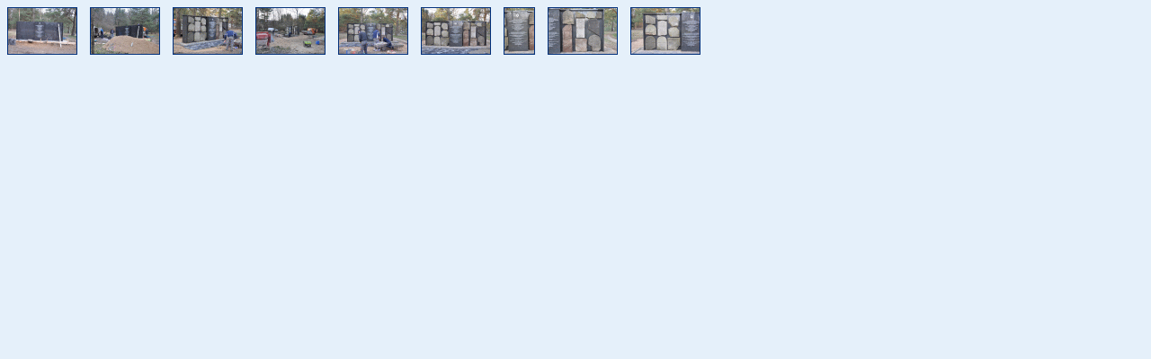

--- FILE ---
content_type: text/html
request_url: https://fodz.pl/galeria_min.php?id=325&l=pl
body_size: 486
content:
<!DOCTYPE html PUBLIC "-//W3C//DTD XHTML 1.0 Transitional//EN" "http://www.w3.org/TR/xhtml1/DTD/xhtml1-transitional.dtd">
<html xmlns="http://www.w3.org/1999/xhtml">
<head>
<meta http-equiv="Content-Type" content="text/html; charset=UTF-8" />
<title>Untitled Document</title>
<link href="gfx/skin.css" rel="stylesheet" type="text/css" />
<style type="text/css">
<!--
body {
	background-color: #E5F0FA;
}
-->
</style></head>

<body>
<table><tr>
	  <td><a href="index.php?d=8&id=325&zdj=10643&l=pl" target="_parent">
	  <img src="pics/10643w.jpg" hspace="5" vspace="5" class="imggal" />
	  </a></td>
	  <td><a href="index.php?d=8&id=325&zdj=10644&l=pl" target="_parent">
	  <img src="pics/10644w.jpg" hspace="5" vspace="5" class="imggal" />
	  </a></td>
	  <td><a href="index.php?d=8&id=325&zdj=10645&l=pl" target="_parent">
	  <img src="pics/10645w.jpg" hspace="5" vspace="5" class="imggal" />
	  </a></td>
	  <td><a href="index.php?d=8&id=325&zdj=10646&l=pl" target="_parent">
	  <img src="pics/10646w.jpg" hspace="5" vspace="5" class="imggal" />
	  </a></td>
	  <td><a href="index.php?d=8&id=325&zdj=10647&l=pl" target="_parent">
	  <img src="pics/10647w.jpg" hspace="5" vspace="5" class="imggal" />
	  </a></td>
	  <td><a href="index.php?d=8&id=325&zdj=10648&l=pl" target="_parent">
	  <img src="pics/10648w.jpg" hspace="5" vspace="5" class="imggal" />
	  </a></td>
	  <td><a href="index.php?d=8&id=325&zdj=10649&l=pl" target="_parent">
	  <img src="pics/10649w.jpg" hspace="5" vspace="5" class="imggal" />
	  </a></td>
	  <td><a href="index.php?d=8&id=325&zdj=10650&l=pl" target="_parent">
	  <img src="pics/10650w.jpg" hspace="5" vspace="5" class="imggal" />
	  </a></td>
	  <td><a href="index.php?d=8&id=325&zdj=10651&l=pl" target="_parent">
	  <img src="pics/10651w.jpg" hspace="5" vspace="5" class="imggal" />
	  </a></td></table></body>
</html>


--- FILE ---
content_type: text/css
request_url: https://fodz.pl/gfx/skin.css
body_size: 2127
content:
.mn1 {
	border-top-width: 0px;
	border-right-width: 1px;
	border-bottom-width: 0px;
	border-left-width: 1px;
	border-top-color: #FFFFFF;
	border-right-color: #FFFFFF;
	border-bottom-color: #FFFFFF;
	border-left-color: #FFFFFF;
	background-color: #03317B;
	font-family: Verdana, Arial, Helvetica, sans-serif;
	color: #FFFFFF;
	font-size: 12px;
	font-weight: bold;
	text-align: center;
	border-top-style: solid;
	border-right-style: solid;
	border-bottom-style: solid;
	border-left-style: solid;
}
.mn1 a:hover {
color:#ffffff;
}

.PP_mn1 {
	border-top-width: 0px;
	border-right-width: 1px;
	border-bottom-width: 0px;
	border-left-width: 1px;
	border-top-color: #FFFFFF;
	border-right-color: #FFFFFF;
	border-bottom-color: #FFFFFF;
	border-left-color: #FFFFFF;
	background-color: #00581D;
	font-family: Verdana, Arial, Helvetica, sans-serif;
	color: #FFFFFF;
	font-size: 12px;
	font-weight: bold;
	text-align: center;
	border-top-style: solid;
	border-right-style: solid;
	border-bottom-style: solid;
	border-left-style: solid;
}
.ZAM_mn1 {
	border-top-width: 0px;
	border-right-width: 1px;
	border-bottom-width: 0px;
	border-left-width: 1px;
	border-top-color: #FFFFFF;
	border-right-color: #FFFFFF;
	border-bottom-color: #FFFFFF;
	border-left-color: #FFFFFF;
	background-color: #0068A1;
	font-family: Verdana, Arial, Helvetica, sans-serif;
	color: #FFFFFF;
	font-size: 12px;
	font-weight: bold;
	text-align: center;
	border-top-style: solid;
	border-right-style: solid;
	border-bottom-style: solid;
	border-left-style: solid;
}


.PP_mn1 a:hover {
color:#ffffff;
}
.ZAM_mn1 a:hover {
color:#ffffff;
}


.style1 {color: #000066}


body {
	margin: 0px;
	font-family: "Trebuchet MS", sans-serif;
	font-size: 12px;
	background-color: #FFFFFF;
}
.mn2 {
	font-family: Verdana, Arial, Helvetica, sans-serif;
	color: #FFFFFF;
	font-size: 12px;
	font-weight: bold;
	text-align: center;
}

.PP_mn2 {
	font-family: Verdana, Arial, Helvetica, sans-serif;
	color: #FFFFFF;
	font-size: 12px;
	font-weight: bold;
	text-align: center;
}

.PP_mn2 a:hover {
	color: #CCCCCC;
}

.ZAM_mn2 {
	font-family: Verdana, Arial, Helvetica, sans-serif;
	color: #FFFFFF;
	font-size: 12px;
	font-weight: bold;
	text-align: center;
}

.ZAM_mn2 a:hover {
	color: #CCCCCC;
}

.PP_menubox {
	margin-top: 15px;
	margin-bottom: 5px;
}

.input {
	font-family: Verdana, Arial, Helvetica, sans-serif;
	font-size: 12px;
	margin-top: 0px;
	margin-bottom: 0px;
	padding-top: 0px;
	padding-bottom: 0px;
	width: 131px;
}
form {
	margin: 0px;
	padding: 0px;
}
.menu {
	color: #FFFFFF;
	text-decoration: none;
}

.menu:hover {
	color: #03317B;
}

.PP_menu {
	color: #FFFFFF;
	text-decoration: none;
}


.PP_menu:hover {
	color: #03317B;
}

#linia {
	border-top-width: 1px;
	border-top-style: dashed;
	border-right-style: dashed;
	border-bottom-style: dashed;
	border-left-style: dashed;
	border-top-color: #000000;
}
.titlehome {
	font-family: "Trebuchet MS", sans-serif;
	font-size: 13px;
	font-weight: bold;
	color: #016AB4;
	text-decoration: none;
}
.newstxt {
	color: #505050;
	font-size: 11px;
	line-height: 1.2em;
}
.wiecej {
	font-size: 11px;
	font-weight: bold;
	color: #FF6600;
	text-decoration: none;
}

.linkpolecamy {
	margin-bottom: 5px;
}
.slctcell {
	background-color: #EDF5FC;
}

.PP_slctcell {
	background-color: #E0FFD0;
}
.ZAM_slctcell {
	background-color: #E5F0FA;
}
.linkpolecamy {
	font-size: 11px;
	color: #03317B;
	text-decoration: none;
}
.wiecejopcji {

	font-size: 11px;
	font-weight: bold;
	color: #03317B;
	text-decoration: none;
}
.opistxt {

	color: #505050;
	font-size: 10px;
}
.polecamy {
	margin-bottom: 5px;
}

.linkpolecamy:hover {

	font-size: 11px;
	color: #006AB4;
	text-decoration: none;
}
.wiecej:hover {

	font-size: 11px;
	font-weight: bold;
	color: #FF8737;
	text-decoration: none;
}
.wiecejopcji:hover {


	font-size: 11px;
	font-weight: bold;
	color: #086AB1;
	text-decoration: none;
}
.newstxt img {
	margin-right: 5px;
}
.newstxta {
	color: #03317B;
}
.newstxta:hover {
	color: #006AB4;
}
.miastafundacji {
	font-family: "Trebuchet MS", sans-serif;
	font-size: 16px;
	font-weight: bold;
	color: #B0CBE9;
}
.miastafundacjiabc {
	font-family: "Trebuchet MS", sans-serif;
	color: #03317B;
	font-weight: bold;
	text-decoration: none;
}
.titleaktualnosci {

	font-family: "Trebuchet MS", sans-serif;
	font-size: 13px;
	font-weight: bold;
	color: #016AB4;
	text-decoration: none;
}
.upz {
display:block;
}
.imggal {
	border: 1px solid #03317B;
}


.find1 {
	color: #016AB4;
}
.find2 {
	color: #FF6600;
}
.white {
	color: #FFFFFF;
}
.almostwht {
	color: #E4EFFA;
}
.selwoj {
	color: #7A7979;
	width: 220px;
	font-size: 11px;
}

.selwoj2 {
	color: #7A7979;
	width: 216px;
	font-size: 11px;
}

.PP_login_form input {
	color: #7A7979;
	font-size: 11px;
}

.selwoj3 {
	color: #7A7979;
	width: 131px;
	font-size: 11px;
}
.inputnewsletter {
	font-family: Verdana, Arial, Helvetica, sans-serif;
	font-size: 11px;
	margin-top: 0px;
	margin-bottom: 0px;
	padding-top: 0px;
	padding-bottom: 0px;
	color: #7A7979;
}

.odstep {
  margin-top:4px;
  }

.PP_inputnewsletter {
  color: #7A7979;
  width: 223px;
  font-size: 11px;
  }

.photoArrow {
 display: none;
 width: 5em;
 padding: 0.1em;
 text-align: center;
 color: white;
 background-color: #5080B0;
 border: 1px solid #5080B0;
 border-color: #A0E0FF #205080 #205080 #A0E0FF;
 cursor: pointer;
}
.photoPrevActive {
 display: block;
 float: left;
}
.photoNextActive {
 display: block;
 float: right;
}


/*
 The list is shrunk down, with only the active item displayed.
 A cool alternative to this is to display the list with "overflow: auto" to
 the side of your photos, as the script allows you to click items to jump to them!
 You could have a list of thumbnails, linking to the full-size images, and use
 photoItemActive to put a border/background around the active image...
*/

.photoListActive {
 margin: 0 0 1em 0;
 padding: 0em 6em;
 text-align: center;
 list-style: none;
}
.photoListActive li {
 margin: 0;
 padding: 0;
 color: #567;
 display: none;
}
.photoListActive li.photoItemActive {
 display: block;
}
.photoListActive a {
 color: #34C;
}


/* It's a good idea to wrap your photos in an area the size of the largest photo */

.photoContainer {
 height: auto;
}


/* OK, the photo area itself. Nothing too special here, a border and some padding. */

.photoArea {
 position: relative;
 visibility: hidden;
 margin-top: 0;
margin-right: auto;
margin-bottom: 10px;
margin-left: auto;
padding-bottom: 10px;
}
.photoAreaActive {
 visibility: visible;
 border: 1px solid #C0C0C0;
 padding: 4px;
}


/*
 The AutoPlay setup is complicated; the two styled spans are alternately hidden and
 shown depending on the script state. I also have a small loading message that is
 shown to the right.
*/

.photoAutoDisabled {
 display: none;
}
.photoAutoPlay, .photoAutoPause {
 display: block;
 width: 5em;
 padding: 0.1em;
 text-align: center;
 color: white;
 background-color: #5080B0;
 border: 1px solid #5080B0;
 border-color: #A0E0FF #205080 #205080 #A0E0FF;
 cursor: pointer;
  margin-bottom: 10px;
}
.photoAutoPlay span, .photoAutoPause span {
 display: none;
 width: 5em; /* IE/Mac fix */
}
.photoAutoPlay .photoAutoPlayLabel {
 display: block;
}
.photoAutoPause .photoAutoPauseLabel {
 display: block;
}

.photoLoadMessage {
 float: right;
 visibility: hidden;
 font-style: italic;
 text-align: center;
}

a {
	color: #03317B;
	text-decoration: none;
}
a:hover {
	color: #006AB4;
}

#created    
{
    display: block;
    background-image: url(made_by_sha.gif);
    background-repeat: no-repeat;
    height: 20px;
    width: 153px;
    font-size: 1px;
}

#created:hover    
{
    background-image: url(made_by_sha2.gif);
}
#zalogowany {
	font-family: Verdana, Arial, Helvetica, sans-serif;
	font-size: small;
	background-color: #DDD;
	padding: 4px;
	color: #333;
}
.partner {
	background-color: #EEE;
	padding: 10px 5px 5px;
	margin-bottom: 50px;
	border: 1px solid #AAA;
}
.zdjecie {
	background-color: #EEE;
	padding: 5px 5px 5px;
	margin-bottom: 10px;
	margin-right: 10px;
	border: 1px solid #AAA;
	float: left;
	width: 230px;
}
.PP_title {

	font-family: "Trebuchet MS", sans-serif;
	font-size: 13px;
	font-weight: bold;
	color: #0a6c3b;
	text-decoration: none;
}

.PP_title1 {

	font-family: "Trebuchet MS", sans-serif;
	font-size: 13px;
	font-weight: bold;
	color: #0a6c3b;
	text-decoration: none;
	margin-top: 20px;
	margin-bottom: 2px;
}

.ZAM_title {

	font-family: "Trebuchet MS", sans-serif;
	font-size: 13px;
	font-weight: bold;
	color: #016AB4;
	text-decoration: none;
}

.ZAM_title1 {

	font-family: "Trebuchet MS", sans-serif;
	font-size: 13px;
	font-weight: bold;
	color: #016AB4;
	text-decoration: none;
	margin-top: 20px;
	margin-bottom: 2px;
}




.PP_lista_zgloszenia {
	background-color: #DBFFC4;
	border: 1px solid #CCC;
	padding: 5px;
}
.PP_newstxt {
	color: #505050;
	font-size: 11px;
	line-height: 1.2em;
	margin-left: 0px;
	margin-top: 5px;
}
.PP_obrazek_polecamy {
	margin-top: 1px;
	margin-right: 5px;
	margin-bottom: 0px;
	margin-left: 0px;
}
.odstepy {
	padding-top: 10px;
	padding-right: 0px;
	padding-bottom: 10px;
	padding-left: 0px;
}
.marginesy {
	margin-top: 5px;
	margin-right: 0px;
	margin-bottom: 5px;
	margin-left: 0px;
}
.PP_forum_temat {
	border: 1px solid #CCCCCC;
	margin-bottom: 15px;
	padding: 5px;
	background-color: #EEE;
}

.PP_forum_temat_bez {
	border: 1px solid #CCCCCC;
	margin-bottom: 15px;
	padding: 5px;
	background-color: #EEDADA;
}

.PP_forum_temat p {
	margin: 0px;
}

.PP_forum_temat_bez p {
	margin: 0px;
}

.PP_forum_title {
	font-family: "Trebuchet MS", sans-serif;
	font-size: 13px;
	font-weight: bold;
	color: #0a6c3b;
	text-decoration: none;
	padding-bottom: 7px;
}

.PP_forum_title_usual {
	font-family: "Trebuchet MS", sans-serif;
	font-size: 13px;
	font-weight: bold;
	color: #03317B;
	text-decoration: none;
	padding-bottom: 7px;
}

.PP_forum_autor {
	font-family: "Trebuchet MS", sans-serif;
	font-size: 11px;
	color: #888;
	text-decoration: none;
	padding-top: 4px;
}

.PP_forum_wazne {
	font-family: "Trebuchet MS", sans-serif;
	font-size: 11px;
	color: #990033;
	text-decoration: none;
	padding-top: 4px;
}

.PP_input {
	width: 100%;
	font-family: Verdana, Arial, Helvetica, sans-serif;
	font-size: 11px;
	margin-top: 0px;
	margin-bottom: 0px;
	padding-top: 0px;
	padding-bottom: 0px;
	color: #7A7979;
}